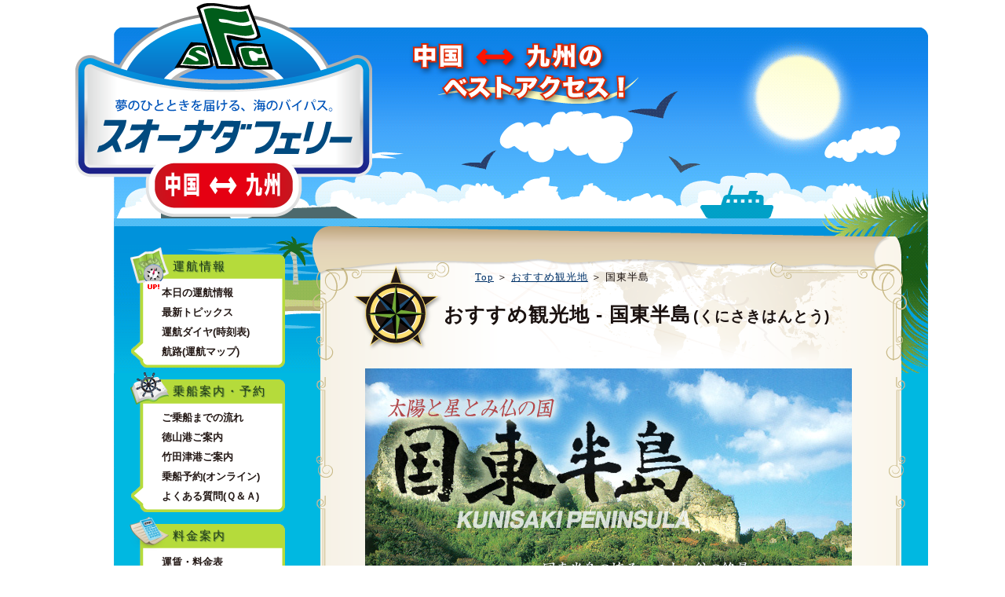

--- FILE ---
content_type: text/html
request_url: https://suonada.co.jp/c_resort_kunisaki.html
body_size: 11815
content:
<!DOCTYPE html PUBLIC "-//W3C//DTD XHTML 1.0 Transitional//EN" "http://www.w3.org/TR/xhtml1/DTD/xhtml1-transitional.dtd">
<html xmlns="http://www.w3.org/1999/xhtml"><!-- InstanceBegin template="/Templates/contents.dwt" codeOutsideHTMLIsLocked="false" -->
<head>
<meta http-equiv="Content-Type" content="text/html; charset=shift_jis" />
<!-- InstanceBeginEditable name="doctitle" -->
<title>おすすめ観光地 【国東半島】 ◆ スオーナダフェリー</title>
<!-- InstanceEndEditable -->
<meta name="keywords"
 content="スオーナダ,周防灘,フェリー,カーフェリー,広島,山口,大分,九州,観光,旅行,予約" />
<meta name="description" 
 content="山口県周南市（徳山港）と大分県国東市（竹田津港）を結ぶカーフェリー。所要時間２時間の快速・快適な一時をお届けします。中国・九州への観光に最適です。" />
<meta name="robots" content="ALL" />
<link rel="stylesheet" type="text/css" href="tms/style_base.css" />
<link rel="stylesheet" type="text/css" href="tms/style.css" />
<script type="text/javascript" defer="defer" src="parts/alphafilter.js"></script>
<!-- InstanceBeginEditable name="head" --><!-- InstanceEndEditable -->
</head>
<body>
<!-- +++++++++++++++++++++++++++++++++++++++++++++
   サイト全体 container
++++++++++++++++++++++++++++++++++++++++++++++ -->
<div id="container">
<!-- +++++++++++++++++++++++++++++++++++++++++++++
   ヘッダー／コンテンツメニュー
++++++++++++++++++++++++++++++++++++++++++++++ -->

	<!-- ヘッダー //////////////////////////// -->
	<div id="header">
	
		<h1><a href="index.html" title="スオーナダフェリー 株式会社"><img src="material/suonada_title.png" class="alphafilter" width="380" height="274" alt="スオーナダフェリー 株式会社" border="0" /></a></h1>
		<div class="promoword"><img src="material/promoword.png" class="alphafilter" width="304" height="91" alt="中国⇔九州のベストアクセス" border="0" /></div>
	</div>
	<!-- ヘッダーここまで ///////////////// -->
<!-- +++++++++++++++++++++++++++++++++++++++++++++
   コンテンツ・エリア
++++++++++++++++++++++++++++++++++++++++++++++ -->
	<div id="contArea">
		<!-- サイドコンテンツ //////////////////////////// -->
		<div id="contSide">
<!-- InstanceBeginEditable name="contSide" -->
			     <!-- メインメニュー ===================== -->


<div class="cont_menu">
	<h5><img src="material/ico_menu00.png" class="ico00 alphafilter" width="50" height="50" alt="運航情報" title="運航情報" border="0" />運航情報</h5>
	<ul>
		<li><a href="c_todays.html">本日の運航情報<span class="mark"><img src="material/ico_up.gif" width="21" height="14" alt="NEW" border="0" /></span></a></li>
		<li><a href="c_topics.html">最新トピックス</a></li>
		<li><a href="c_timetable.html">運航ダイヤ(時刻表)</a></li>
		<li><a href="c_searoute.html">航路(運航マップ)</a></li>
	</ul>
</div>
<div class="cont_menu">
	<h5><img src="material/ico_menu01.png" class="ico01 alphafilter" width="50" height="50" alt="乗船案内・予約" title="乗船案内・予約" border="0" />乗船案内・予約</h5>
	<ul>
		<li><a href="c_flow.html">ご乗船までの流れ</a></li>
		<li><a href="c_port_toku.html">徳山港ご案内</a></li>
		<li><a href="c_port_take.html">竹田津港ご案内</a></li>
		<li><a href="c_reserve.html">乗船予約(オンライン)</a></li>
		<li><a href="c_faq.html">よくある質問(Ｑ＆Ａ)</a></li>
	</ul>
</div>
<div class="cont_menu">
	<h5><img src="material/ico_menu02.png" class="ico02 alphafilter" width="50" height="50" alt="料金案内" title="料金案内" border="0" />料金案内</h5>
	<ul>
		<li><a href="c_fare.html">運賃・料金表</a></li>
		<li><a href="c_estimate.html">オンライン見積もり</a></li>
		<li><a href="pacS_fare.html">お得な旅行パック<br /><span class="txt_nml">（スオーナダプラン）</span></a></li>
	</ul>
</div>
<div class="cont_menu">
	<h5><img src="material/ico_menu03.png" class="ico03 alphafilter" width="50" height="50" alt="フェリー紹介" title="フェリー紹介" border="0" />フェリー紹介</h5>
	<ul>
		<li><a href="c_voyage.html">船旅の魅力</a></li>
		<li><a href="c_newkunisaki.html">ニューくにさき</a></li>
		<li><a href="c_contact.html">お問い合せ</a></li>
		<li><a href="c_enquete.html">アンケート</a></li>
	</ul>
</div>
<div class="cont_menu">
	<h5><img src="material/ico_menu04.png" class="ico04 alphafilter" width="50" height="50" alt="観光ガイド" title="観光ガイド" border="0" />観光ガイド</h5>
	<ul>
		<li><a href="pacT_info.html">お得なパック情報<br /><span class="txt_nml">（旅行会社提携プラン）</span></a></li>
		<li><a href="c_resort.html">おすすめ観光地</a></li>
		<li><a href="c_transport.html">交通機関</a></li>
	</ul>
</div>
<div class="cont_menu2">
	<a href="staff/" title="スタッフブログ"><img src="material/bn_staffblog.gif" class="btn" width="197" height="60" alt="スタッフブログ" border="0" /></a>
</div>
<div class="cont_menu">
	<a href="recruit/" title="スタッフ募集"><img onmouseover="this.src='material/bn_recruit_on.png'" onmouseout="this.src='material/bn_recruit.png'" src="material/bn_recruit.png" class="btn" width="197" height="60" alt="スタッフ募集" border="0" /></a>
</div>
<div class="cont_menu2">
    <h4 class="bn_caption">スオーナダフェリーCM</h4>
    <video src="images/suonada_cm2022.mp4" width="197" height="120" poster="images/suonada_cm2022.jpg" controls></video>
</div>
<div class="cont_menu2">
	<a href="https://www.jmets.ac.jp/index.html" target="_blank" title="独立法人海技教育機構"><img src="images/bn_jmets_banner1.jpg" class="btn" width="197" alt="独立法人海技教育機構" border="0" /></a>
</div><!-- InstanceEndEditable -->
		</div>
		<!-- ▲ contSideここまで =============== -->
		<!-- メインコンテンツ //////////////////////////// -->
		<div id="contMain">
			<div id="mainHead" class="alphafilter">
<!-- InstanceBeginEditable name="mainHead" -->
				<div class="bNavi"><a href="index.html">Top</a> ＞ <a href="c_resort.html">おすすめ観光地</a> ＞ 国東半島</div>
				<h2>おすすめ観光地 - 国東半島<span class="txt_s">(くにさきはんとう)</span></h2>
               
<!-- InstanceEndEditable -->			
			</div>
			<div id="mainBody">
<!-- InstanceBeginEditable name="mainBody" -->


<p><img src="material/spotarea/kunis_title.jpg" width="620" height="400" alt="国東半島" /></p>
<p>国東半島は、九州の東北部（大分県）にあり、地形は人間の顔のような丸っこい形をしている。貴重な文化遺産あふれる&rdquo;くにさき&rdquo;には、至るところに寺院、石塔、仏像を見かけることができる。また、国東を巡ると、「国東二十八谷」と呼ばれる奇峰奇岩の風景に出会う。<br />
こうした、なつかしい、おだやかな風景は、私たちの忘れてしまった「何か」を発見してくれるだろう。</p>
<h3>国東半島のみどころ</h3>
<h4>旧千燈寺跡（国見町）</h4>
<p><img src="material/spotarea/kunis_spot01.jpg" width="400" height="257" alt="旧千燈寺跡" class="img_n" /><img src="material/spotarea/kunis_spot02.jpg" width="160" height="224" alt="旧千燈寺跡五輪塔群" class="img_n" /><br />
六郷満山中山本寺として栄えた旧千燈寺（せんとうじ）は、今はその姿はなく、境内の山門跡に石垣と仁王像だけが当時の面影を残しています。歴史の重みを感じさせる雰囲気が訪れる人々の心に迫ります。また、寺宝として、県有形文化財の木造如来像や石像宝塔があります。</p>
</p>
<h4>川中不動（豊後高田市）</h4>
<p><img src="material/spotarea/kunis_spot03.jpg" width="280" height="387" alt="川中不動" class="img_r" />天念寺前の澄んだ川面にどっしりと映る川中不動。水害を除く祈りが込められた不動三尊が小川の大きな石に彫られています。<br /><h4>真木大堂 - 大威徳明王像</h4>
  <img src="material/spotarea/kunis_spot04.jpg" width="320" height="212" alt="大威徳明王像" class="img_n" /><br />
六郷満山本山本寺の一つであった馬城山伝乗寺跡で、藤原時代作の国の需要文化財指定の仏像九体が安置されています。その中でも、わが国最大の大白牛にまたがった写美的な大威徳明王像は荘厳かつ勇壮です。
</p>
<p></p>
<h4>富貴寺（豊後高田市）</h4>
<p><img src="material/spotarea/kunis_spot05.jpg" width="400" height="264" alt="富貴寺" class="img_n" /><img src="material/spotarea/kunis_spot06.jpg" width="180" height="255" alt="太郎寺像" class="img_n" style="border:none;" /><br />石段を登ると時が止まったように静かにむかえてくれる富貴寺があります。六郷満山本山本寺の一つで、建物は九州最古の木造阿弥陀建築物として国宝に指定されています。また本尊背後にある壁画は、藤原末期の作といわれる極楽浄土を描いたものとして国の重要文化財に指定されています。
  <br />
写真右は、藤原時代の至宝として知られる、長安寺の太郎寺像です。</p>

<h4>両子寺（安岐町）</h4>
<p><img src="material/spotarea/kunis_spot07.jpg" width="292" height="230" alt="両子寺" class="img_n" /><img src="material/spotarea/kunis_spot08.jpg" width="308" height="230" alt="両子寺仁王像" class="img_n" /><br />
  六郷満山本山本寺で、仁聞菩薩により開創された古刹です。無明橋を渡った階段下に立ち、山門を背にした仁王像は、大きさ、力強さ、美しさとも国東半島を代表する仁王です。「両子山七不思議」など、かつての旅人によって語り続けられている不思議に満ちた名所です。</p>
  
<h4>夷谷（香々地町）</h4>
<p><img src="material/spotarea/kunis_spot10.jpg" width="420" height="276" alt="夷谷" class="img_n" /><br />
国東半島随一の絶景といっても過言ではない夷谷。静かなたたずまいの山里はまさに桃源郷です。
<img src="material/spotarea/kunis_spot11.jpg" width="320" height="255" alt="長崎鼻リゾートキャンプ場" class="img_r" /><br />
<br />
ここ、香々地町では、こうした美しい自然に恵まれている。大小２０の海食洞穴がえぐられた、岩礁の岬、そして長崎鼻では、昨今レクリエーションゾーンとして生まれ変わり、海水浴にキャンプに釣りと、子供たちにとって憩いの場となっています。<br />
<br />
香々地別宮八幡社は国東半島に4カ所ある宇佐八幡宮の別宮社にあたり、その中でも随一の大きさを誇る神社として知られています。
また県立香々地少年自然の家に設置された、プラネタリウム館も連日多くの子供たちでにぎわっています。<br />
<br />
海、山、空・・・自然と光あふれる&rdquo;くにさき&rdquo;では、半島全体がリゾートパークとして今注目されています。<br />
<br />
その他、国東半島・九州各地の情報は、国東半島・写真満載の<a href="http://www.yado.co.jp/kankou/ooita/kunisaki/kunisaki.htm" target="_blank">九州観光をご覧下さい。</a>　 </p>
<p style="clear:both;"></p>

 <!-- InstanceEndEditable -->
				<div class="a_top">▲ <a href="#">ページトップへ</a> ▲</div>			
			</div>
			<div id="mainFoot" class="alphafilter">
			</div>
		</div>
		<!-- ▲ contMainここまで =============== -->
		<div id="areaFoot">
			<a href="pacS_akane.html" title="あかねの郷・渓泉　選べる宿泊プラン"><img src="material/bn_plan1.gif" class="btn" width="243" height="80" alt="あかねの郷・渓泉　選べる宿泊プラン" border="0" /></a>
			<a href="pacS_harmony.html" title="レジャーパック"><img src="material/bn_plan2.gif" class="btn" width="243" height="80" alt="レジャーパック" border="0" /></a>
			<a href="pacS_sansui.html" title="くにさき六郷温泉「山翆荘」宿泊＆フェリー往復パック"><img src="material/bn_plan3.gif" class="btn" width="243" height="80" alt="くにさき六郷温泉「山翆荘」宿泊＆フェリー往復パック" border="0" /></a>
		</div>
	</div>
	<!-- ▲ contArea ここまで ==================== -->
	<div id="footer">
		<div class="foot_menu"><a href="c-corporate.html">会社案内</a><a href="c_safety.html">安全への取り組み</a><a href="c_privacy.html">プライバシーポリシー</a></div>
		<div class="foot_cont"><strong>スオーナダフェリー株式会社</strong>
		〒745-0025 山口県周南市築港町９－１  TEL 0834-34-3000
		<span class="copyright">&copy; Copyright <script type="text/javascript">var cpy = new Date();document.write(cpy.getFullYear());</script> スオーナダフェリー Co.Ltd., all reserved.</span></div>
	</div>
	<!-- ▲ footer ここまで =================== -->
</div>
<!-- ▲ container ここまで =================== -->
<!-- InstanceBeginEditable name="footer" -->
<!-- ▼ アクセスカウンタ ▼ -->
<script type="text/javascript">
<!--
var ht = '<img src="alog/count.php?'+ document.URL +'@@@'+ document.referrer +'"';
ht += ' width="1" height="1" border="0" />';  document.write(ht);
// -->
</script>
<noscript><img src="alog/count.php?noscr@@@" width="1" height="1" border="0" /></noscript>
<!-- InstanceEndEditable -->
</body>
<!-- InstanceEnd --></html>


--- FILE ---
content_type: text/css
request_url: https://suonada.co.jp/tms/style_base.css
body_size: 13974
content:
/* suonada.co.jp CSS Document */
/* ----------------------------------------- */
/* ＢＯＤＹ・ページ全般                      */
/* ----------------------------------------- */
body { /* ▼ページ全般 */
	color: #1a110f;
	margin:0;
	padding:0;
	font-family: 'Meiryo','メイリオ',"ＭＳ Ｐゴシック",'Hiragino Kaku Gothic Pro',"ヒラギノ角ゴ Pro W3";
	font-size: 13px;
	*font-size: 81.25%; /* for IE6,IE7 */
	line-height:1.2;
	letter-spacing:1px;
}

/* リンク (全般) */
a { color: #003268; text-decoration:underline; }
a:visited  { color:#3E5C7A;}
a:hover { color:#ff3333; text-decoration:none;  }

/* 回り込み解除 */
.clear { clear:both; }

/* テキスト右寄せ */
.t_right{
	text-align:right !important;
}

/* テキスト中央寄せ */
.t_center{
	text-align:center !important;
}

/* テキスト左寄せ */
.t_left{
	text-align:left !important;
	padding-left:15px !important;
}
/* ----------------------------------------- */
/* レイアウト（ページ全般で使用）            */
/* ----------------------------------------- */

#container { /* コンテンツ全体 */
	width:1090px;
	margin:0 auto;
	padding:0;
}

/* ヘッダー ////////////////////////// */
#header {
	width:1090px;
	height:475px;
	margin:0;
	padding:0;
	position:relative;
	background:url(../material/back_cont.gif) 48px 35px no-repeat;
}

/* フッター ////////////////////////// */
#footer {
	width:1042px;
	margin:0;
	padding:20px 0 10px 48px;
	text-align:center;
	background:url(../material/back_foot.gif) 48px 0px no-repeat;
}

#footer .foot_menu {
	margin:0;
	padding:15px 0;
	font-size:13px;
	color:#fff;
}

#footer .foot_menu a {
	padding:0 20px;
	color:#fff;
	font-weight:bold;
	text-decoration:none;
}
#footer .foot_menu a:hover {
	text-decoration:underline;
}

#footer .foot_cont {
	margin-top:10px;
	color:#000;
	font-size:10px;
}

#footer .copyright {
	color:#505050;
	font-size:9px;
	padding-left:20px;
}

/* コンテンツエリア(フロート用) ////// */
#contArea { /* コンテンツエリア */
	width:1090px;
	margin:0;
	padding:0;
	background:url(../material/back_cont2.gif) 48px 0px repeat-y;
}

/*\*/
* html #contArea { /* floatボックスのIE対策 */
    height: 1em;
    overflow: visible;
}

#contArea:after { /* floatボックスの後処理 */
    content: "";
    display: block;
    clear: both;
    height: 1px;
    overflow: hidden;
}

 /* コンテンツ・サイド /////////////////// */
#contSide {
	width:290px;
	min-height:300px;
	height: auto !important; 
	height: 300px; /* for IE6 */
	float:left;
	margin:-195px 0 0 0;
	padding:30px 0 0 0;
	position:relative;
	z-index:10;
}

span.mark { /* 「new」マーク */
	position:absolute;
	top:-2px;
	left:-16px;
	display:block;
	width:25px;
}


/* メインコンテンツ /////////////////// */
#contMain {
	margin:-195px 0 0 0;
	padding:0;
	float:left;
	width:800px;
	min-height:300px;
	height: auto !important;
	height:300px;
	position:relative;
}

/* ヘッダー 部分 ////////////////// */

#header h1 {
	width:380px;
	height:274px;
	margin:0;
	padding:0;
	position:absolute;
	top:3px;
	left:0px;
	z-index:10;
}

#header .promoword {
	width:304px;
	height:91px;
	margin:0;
	padding:0;
	position:absolute;
	top:44px;
	left:417px;
	z-index:10;
}

#header .head_bn {
	width:263px;
	height:189px;
	margin:0;
	padding:0;
	position:absolute;
	top:75px;
	left:799px;
	z-index:10;
}

/* ----------------------------------------------------- */
/* ▼メインメニュ（ナビゲーション）設定              */
/* ----------------------------------------------------- */

.cont_menu {
	margin:0px 5px 0px 70px;
	padding:0;
	width:200px;
}
.cont_menu2 {
	margin:25px 5px 5px 70px;
}

.cont_menu h5 {
	margin:0;
	padding:0;
	height:50px;
	background:url(../material/back_menu.gif) left 13px no-repeat;
	font-size:15px;
	font-family: 'Meiryo','メイリオ','Hiragino Kaku Gothic Pro','ヒラギノ角ゴ Pro W3','ＭＳ Ｐゴシック',sans-serif;
	color:#233a15;
	letter-spacing:2px;
	line-height:3.8;
	text-shadow: 1px 1px 1px #5A8B40; /* CSS3 */
}

.cont_menu h5 img {
	vertical-align:middle;
	padding-right:5px;
}

.cont_menu ul {
	margin:0;
	padding:0px 3px 9px 36px;
	background:url(../material/back_menu.gif) left bottom no-repeat;
	list-style-type:none;
}

.cont_menu ul li {
	margin:0;
	padding:5px;
	line-height:1.2;
	letter-spacing:0;
	font-size:13px;
	font-family: 'Meiryo','メイリオ','Hiragino Kaku Gothic Pro','ヒラギノ角ゴ Pro W3','ＭＳ Ｐゴシック',sans-serif;
	position:relative;
}

.cont_menu a { color: #231815; text-decoration:none; }
.cont_menu a:visited  { color:#231815;}
.cont_menu a:hover { color:#0094DB; text-decoration:underline;  }
.cont_menu a:active { color: red; } 
/* QRコード */
.qr {
	text-align:center;
	color:#FFFFFF;
	font-size:10px;
	margin:5px 5px 0px 70px;
}
.qr a {
	color:#FFFFFF;
}

/* ----------------------------------------- */
/* リスト（ul）の書式設定                    */
/* ----------------------------------------- */

/* ▼ リスト全般 */
ul { 
	margin:0px;
	padding:6px 10px 6px 10px;
}
ol { 
	margin:0px;
	padding:6px 10px 6px 19px;
}

li { 
	font-weight:bold;
	font-size:102%;
	margin:4px 8px 10px 30px;
	line-height:1.45;
	list-style-image: none;
	letter-spacing:1px;
}

ul strong, ol strong{
	font-size:110%;
}

ul p, ol p{
	font-weight:normal;
}

/* ----------------------------------------- */
/* ページコンテンツ装飾（内容）              */
/* ----------------------------------------- */

.strong { /* 太字 */
  font-size:110%;
}

.red { /* 赤文字 */
  color:red;
}

.green { /* 緑文字 */
  color:green;
}

.blue { /* 青文字 */
  color:#366C97;
}

.txt { /* テキスト標準 */
  font-size: 13px;
  *font-size: 100%; /* for IE6,IE7 */
  font-style:normal;
  font-weight:normal;
}

.txt_s { /* テキスト（小） */
  font-size: 74%;
  padding: 3px 10px 3px 3px;
}
.txt_m { font-size:118%; } /* テキスト(中) */
.txt_l { font-size:125%; } /* テキスト(大) */

.txt_t{ /* テキスト（等幅） */
  font-family:monospace,'ＭＳ ゴシック','Osaka－等幅';
  font-variant:inherit;
}
.u_line { /* アンダーライン */
  border-bottom:1px solid red;
  padding-bottom:1px;
}

.u_line2 { /* アンダーライン */
  border-bottom:1px solid #010000;
  padding-bottom:1px0;
}

u { /* アンダーライン(uタグ用装飾) */
  text-decoration:none;
  border-bottom:1px solid red;
  padding-bottom:1px;
}

.point{ /* テキスト（反転） */
	font-size:10px;
	background:#001245;
	color:#fff;
	margin:5px;
	padding:3px 5px 3px 5px;
	font-style:normal;
}

.point_red { /* テキスト（反転） */
	background:#B53234;
	color:#F8F379;
	margin:5px;
	padding:3px 5px 3px 5px;
	font-style:bold;
}

.txt_waku { /* 注意表記（青）【div】 */
	color:#fff;
	margin:10px 10px 10px 26px;
	padding:10px;
	line-height:1.6;
}
.txt_waku a {
  color:#fff !important;
}

.txt_waku2 { /* 注意表記（赤枠つき）【div】 */
	color:#594b49;
	border:1px solid #ffe4e1; /* 枠色 LavenderBlush */
	background-color:#fff0f5; /* 背景色 misty rose */
	margin:15px 32px 15px 26px; padding:10px;
	line-height:1.6;
}
.txt_waku3 { /* 注意表記（赤枠つき）【div】 */
	color:#594b49;
	border:1px solid #ffe4e1; /* 枠色 LavenderBlush */
	background-color:#fff0f5; /* 背景色 misty rose */
	margin:10px 32px 10px 26px; padding:8px;
	line-height:1.4;
}

.txt_waku4 { /* 注意表記（赤枠つき）【div】 */
	color:#fff;
	border:2px solid #000; /* 枠色 LavenderBlush */
	background-color:#f00; /* 背景色 misty rose */
	margin:10px 32px 10px 26px; padding:8px;
	line-height:1.4;
}

.txt_nml{ /* テキスト（ノーマル） */
	font-weight:normal;
}

/* ----------------------------------------- */
/* 改行処理（P）の書式設定                   */
/* ----------------------------------------- */

p { /* 全般 */
	font-size:100%;
	margin:4px 4px 3px 15px;
	padding:5px 15px 5px 5px;
	line-height:1.65;
}

p.print { /*印刷改行処理*/
  page-break-before: always; page-break-after: always;
}

p.line { /* 区切りライン */
  border-bottom:1px solid #999;
  margin:10px 5px 10px 5px;
}

/* ----------------------------------------- */
/* フォーム・ボタン装飾                      */
/* ----------------------------------------- */

/* フォーム(テキストエリア) */
.msgform { height:auto; line-height:1.4; padding:3px 6px 5px 8px; }
.ifmform { margin:3px 0px 3px 6px; padding:0px; border:1px solid #4682b4; }

/* チェックボックス／ラジオボタン */
input.ckbox,input.rdbox { 
  vertical-align: middle !important;
  margin-right:3px !important;
  border:none !important;
  background-color:transparent !important;
}
/* チェックボックス／ラジオボタンのテキスト */
.boxtxt {
  font-size: 11px;
  font-family: 'Lucida Grande',"ＭＳ Ｐゴシック";
  padding-right:2px;
}

.ime_on { ime-mode: active; }
.ime_off { ime-mode: disabled; }

/* ----------------------------------------- */
/* テーブル装飾                              */
/* ----------------------------------------- */
td { font-size:100%; } /* テーブル全般 */

table.normal { /* ノーマル・テーブルコンテンツ(table) */
  margin:6px 0px 6px 0px;
  line-height:1.45;
}
.normal td {  /* ノーマル(td) */
  padding:5px;
  vertical-align:top; 
}
.normal td.center {  /* ノーマル(td) 中央揃え*/
  text-align:center;
}
.normal td.bottom {  /* ノーマル(td) 下段揃え*/
  vertical-align:bottom;
}
table.normal0 { /* ノーマル・テーブル0(table) */
  margin:0;
  line-height:1.2;
  border:none !important;
}
.normal0 td {  /* ノーマル0(td) */
  padding:1px;
  vertical-align:top;
  text-align:center;
  border:none !important;
}

table.cont0 { /* シンプル枠・テーブルコンテンツ(table) */
  margin:15px 0px 6px 20px;
  line-height:1.45;
  border: 1px solid #1a110f; /* こげ茶 */
  border-collapse: collapse;
}
.cont0 td { /* クラスcont0設定 (td) 全般 */
  padding:5px 5px 5px 5px;
  vertical-align:top;
  border: 1px solid #1a110f;
  text-align:center;
}
.cont0 th { /* クラスcont0設定 (td) 全般 */
  padding:5px 5px 5px 5px;
  vertical-align:top;
  /*border: 1px solid #AEBEC9;*/ /* 薄青 */
  border: 1px solid #1a110f;
  text-align:center;
	vertical-align:middle;
}
.cont0 td.title { /* クラスcont0設定 (td) タイトル用 */
	background-color:#cbb492;
	text-align:center;
	vertical-align:middle;
}
.cont0 td.h { /* クラスcont0設定 (td) タイトル用 */
	background-color:#e4dac6;
	text-align:center;
	vertical-align:middle;
}
.cont0 td.mid { vertical-align:middle; }

.cont0 .d2 { /* クラスcont0設定 (tr) 薄茶色 */
	background-color:#fffbf6;
}

table.cont1 { /* ライン付きテーブルコンテンツ(table) */
  margin:0px 0 0 32px;
  border: 1px solid #777;
  border-collapse: collapse;
}

td.cont1 { /* ライン付きテーブルコンテンツ (１) */
  font-size: 13px;
  border: 1px solid #AEBEC9;
  padding:5px;
  background-color:#FFF;
  line-height:135%;
  vertical-align:top;
}
td.cont2 { /* ライン付きテーブルコンテンツ (２) */
  font-size: 13px;
  border: 1px solid #AEBEC9;
  padding:5px 5px 5px 10px;
  background-color:#EDEAFF;
  line-height:135%;
}
td.cont3 { /* ライン付きテーブルコンテンツ (３) */
  font-size: 13px;
  border: 1px solid #AEBEC9;
  padding:5px;
  background-color:#CFE3E7;
  line-height:135%;
  vertical-align:top;
}
td.cont4 { /* ライン付きテーブルコンテンツ (４) */
  font-size: 13px;
  border: 1px solid #AEBEC9;
  padding:5px 0 5px 20px;
  background-color:none;
  line-height:135%;
  vertical-align:top;
  text-align:left;
}

/* アンダーライン型テーブル装飾 ////////////// */

.cont-u { /* 下ライン付き テーブルコンテンツ(table) */
  margin:15px 5px 35px 10px;
  border:none;
  border-collapse: collapse;
  line-height:1.5;
}

.cont-u th, .cont-u td { /* 下ライン付き テーブルコンテンツ (０) */
  vertical-align:top;
  border-bottom: 1px solid #5e656f; 
  padding:5px 3px 5px 16px;
  font-family: monospace,"ＭＳ ゴシック","Osaka－等幅";
  letter-spacing:1px;
}

.cont-u th, td.cont-u0t { /* 下ライン付き テーブルコンテンツ (タイトル用) */
  vertical-align:top;
  border-bottom: 1px solid #5e656f; 
  padding:5px 3px 5px 16px;
  letter-spacing:1px;
  font-size:108%;
  font-weight:bold;
}
.cont-u th {
    background-color:#E6F4FB;
    border:1px solid #aebec9;
    color:#1A335B;
}
td.cont-u0tc { /* 下ライン付き テーブルコンテンツ (タイトル用／背景色付き) */
  vertical-align:top;
  border-bottom: 1px solid #447297; 
  padding:5px 3px 5px 16px;
  letter-spacing:1px;
  font-size:102%;
  font-weight:bold;
  background-color:#f0faff;
}

table.cont4 { /* ラインなし テーブルコンテンツ(table) */
  margin:15px 5px 35px 10px;
  border:none; 
  border-collapse: collapse;
  line-height:1.5;
}

.cont4 td { /* ラインなし テーブルコンテンツ (０) */
  vertical-align:top;
  border:none; 
  padding:5px 3px 5px 16px;
  font-family: monospace,"ＭＳ ゴシック","Osaka－等幅";
  letter-spacing:1px;
}

table.cont5 { /* ラインなし テーブルコンテンツ(table) */
  margin:0px;
  border:none;
  border-collapse: collapse;
  line-height:1.5;
}

.cont5 td { /* ラインなし テーブルコンテンツ (０) */
  vertical-align:top;
  border:none; 
  padding:2px !important;
  letter-spacing:1px;
}

table.f_left { /* 左寄せテーブル */
	float:left;
}

table.l td {/* テキスト左寄せ */
	text-align:left;
	padding:5px 15px 5px 15px;
}

table.r td {/* テキスト右寄せ */
	text-align:right;
	padding:5px 15px 5px 15px;
}

/* ----------------------------------------- */
/* イメージ書式設定                            */
/* ----------------------------------------- */

.img_n { /* 写真(枠付き) */
  margin:5px 10px 10px 10px;
  border:1px solid #555;
}
a:hover .img_n {
	border:1px solid #FF0000;
}

.img_n2 { /* 写真(枠なし) */
  margin:5px 10px 0px 15px;
  border:none;
}

.img_l { /* 写真のテキスト回り込み（左） */
  float:left;
	margin:5px 10px 10px 10px;
  border:1px solid #555;
}

.img_r { /* 写真のテキスト回り込み（右） */
  float:right;
  margin:5px 10px 10px 10px;
  border:1px solid #555;
}
a:hover .img_l, a:hover .img_r {
	border:1px solid #FF0000;
}

.img_mid { /* イメージ中央揃え */ 
	vertical-align:middle;
}

.bn_link { /* バナーリンク */
	vertical-align:middle;
}
/*
.bn_link a:hover img {
	filter:alpha(opacity=85);
	opacity:0.85; white-space:nowrap;
}
*/

.bn_caption {
    width:197px;
    margin:0 !important;
    padding:4px 0 0 0 !important;
    font-size:1em;
    text-align: center;
    background: #D1EFF9;
    border:none;
}
video {
    background: #D1EFF9;
}


--- FILE ---
content_type: text/css
request_url: https://suonada.co.jp/tms/style.css
body_size: 10646
content:
/* suonada.co.jp Document */
/* ----------------------------------------- */
/* 各ページ　コンテンツ背景（地図）          */
/* ----------------------------------------- */

#mainHead {
	margin:0;
	padding:50px 50px 0px 40px;
	height:129px;
	background:url(../material/back_main.png) left top no-repeat;
}

#mainBody {
	margin:0;
	padding:1px 55px 1px 60px;
	background:url(../material/back_main2.gif) left top repeat-y;
	min-height:460px;
	height: auto !important;
	height:460px;
}

#mainFoot {
	margin:0;
	padding:50px 0 0 16px;
	background:url(../material/back_main3.png) left top no-repeat;
	min-height:1px;
	height: auto !important;
	height:1px;
}

#areaFoot {
	clear:both;
	width:1040px;
	padding:10px 0 0 48px;
	text-align:center;
}

/* ----------------------------------------- */
/* 装飾（H1～H6）の書式設定                  */
/* ----------------------------------------- */
h2 { /* ページタイトル */
	margin:0;
	padding:25px 0 0 140px;
	font-size:25px;
	font-family: 'Meiryo','メイリオ','Hiragino Kaku Gothic Pro','ヒラギノ角ゴ Pro W3','ＭＳ Ｐゴシック',sans-serif;
	color:#1a110f;
}

h3{
	margin:0 0 5px 0;
	padding:15px 10px 18px 65px;
	font-size:1.5em;
	font-family: 'Meiryo','メイリオ','Hiragino Kaku Gothic Pro','ヒラギノ角ゴ Pro W3','ＭＳ Ｐゴシック',sans-serif;
	letter-spacing:4px;
	color:#1a110f;
	background:url(../material/back_h3.gif) left top no-repeat;
}

h4{
	margin:6px 3px 3px 20px;
	padding:5px 0 0 20px;
	font-size:1.3em;
	font-weight:normal;
	border-left:4px solid #1a110f;
	text-align:left;
}

h4.waku2 {
	margin:3px 0 5px;
    padding:0;
    font-size:1.3em;
    letter-spacing:2px;
	border:none;
	font-weight:bold;	
}

h5 {
	margin:0 0 0 5px;
	padding:0;
	line-height:1.45;
	font-size:1.2em;
	font-weight:normal;
}

/* 予約ページ用 */

#reserve h4 {
	margin:3px 0 0 20px;
	padding:0;
	font-size:14px;
	line-height:1.45;
	font-weight:bold;
	color:#06C;
	border:none;
	letter-spacing:4px;
}
#reserve p.note { 
	margin:3px 0 3px 0;
	padding:0;
}

.no-point { /* ポイントなし */
  list-style-type: none;
}

table.cont-rs { /* シンプル枠・テーブルコンテンツ(table) */
  margin:15px 0px 6px 30px;
  line-height:1.45;
  border: 1px solid #1a110f; /* こげ茶 */
  border-collapse: collapse;
}
.cont-rs td { /* クラスcont0設定 (td) 全般 */
	padding:5px;
	border: 1px solid #1a110f;
} 
.cont-rs th { /* クラスcont0設定 (td) タイトル用 */
	background-color:#e4dac6;
	padding:5px;
	border: 1px solid #1a110f;
}

/* オンライン見積もり用 */

#estimate p.note {
	margin:3px 0 0 0;
	padding:0;
}
#estimate em {
	margin:0;
	padding:0 3px;
	font-style:normal;
}

/* ----------------------------------------- */
/* ページコンテンツ装飾（内容）              */
/* ----------------------------------------- */

.bNavi {
	margin:0;
	padding:15px 0 0 180px;
	font-size:13px;
}

.a_top {
	text-align:center;
	color:#50b7da;
	margin-top:35px;
}

.resort {/* おすすめ観光地バナー */
	margin:0 0 10px 310px;
}
/* ----------------------------------------------------- */
/* ▼セレクトメニュ（ナビゲーション）設定              */
/* ----------------------------------------------------- */

.selectMenu {
	margin:0;
	padding:0;
	list-style-type:none;
	float:right;
	width:360px;
}

.selectMenu li {
	float:left;
	margin:0;
	padding:0;
	font-size:15px;
	font-family: 'Meiryo','メイリオ','Hiragino Kaku Gothic Pro','ヒラギノ角ゴ Pro W3','ＭＳ Ｐゴシック',sans-serif;
	letter-spacing:4px;
	color:#1a110f;
}

.selectMenu li a {
	display:block;
	padding:40px 10px 5px 10px;
	background:url(../material/back_select.gif) -5px top no-repeat;
	text-decoration:none;
}
.selectMenu li a:hover {
	background:url(../material/back_select.gif) -5px -74px no-repeat;
	text-decoration:none;
}

.selectMenu li span {
	display:block;
	padding:40px 10px 5px 10px;
	background:url(../material/back_select.gif) -50px top no-repeat;
	font-weight:normal;
}

/* ----------------------------------------- */
/* 個別ページ装飾                            */
/* ----------------------------------------- */
h3.line{
	font-size:16px;
	font-family: 'Meiryo','メイリオ','Hiragino Kaku Gothic Pro','ヒラギノ角ゴ Pro W3','ＭＳ Ｐゴシック',sans-serif;
	letter-spacing:4px;
	margin:0px 0px 5px 0px;
	padding:15px 10px 18px 10px;
	color:#008080;
	background:none;
    border-bottom:1px dotted #808080;
    padding-bottom:1px;
}

h4.title{
	margin:3px 3px 3px 20px;
	padding:0 0 0 20px;
	font-size:14px;
	font-weight:bold;
	text-align:left;
	border-left:none;
	color:#2A3FAA;
}

/* パック紹介 //////// */
#pacIndex { }
#pacIndex td {
	vertical-align:top;
	padding-top:5px;
	border-bottom:1px dashed #039;
}
#pacIndex p { margin:0; } 
#pacIndex h4 {
	margin:3px 3px 3px 0;
	padding:25px 0 0 0;
	font-size:14px;
	font-weight:bold;
	text-align:left;
	border-left:none;
	color:#2A3FAA;
	background:url(../material/pac_startport.gif) 0% 5% no-repeat;
}
#pacIndex h4 a {
	text-decoration:none;
	color:#2A3FAA;
}
#pacIndex h4 a:hover {
	text-decoration:underline;
}

/* おすすめ観光地（blog記事紹介）GoogleMap表示用 ////// */
#map_w3 .pop_info {
	/*overflow:auto;*/
	overflow:hidden;
	width:auto;
	height:auto;
	position:relative;
}
#map_w3 .pop_info img {
	padding-bottom:5px;
}
#map_w3 .pop_info A:hover img {
	filter:Alpha(opacity=80);
	-moz-opacity:0.8;opacity:0.8;
	cursor:pointer;
}
#map_w3 .pop_info p {
	text-align:right;
	padding:0;
	margin:0;
}
#map_w3 .pop_info p.poplink {
	text-align:left;
	padding:0;
	margin:0;
	font-size:86%;
	/*background:url(../material/arrow1.gif) top left no-repeat;*/
}
#map_w3 .pop_info em {
	font-style:normal;
	font-size:90%;
	color:#666;
	line-height:1.45;
}

/* おすすめ観光地（blog記事紹介）リスト表示用 ////// */
.btn_allview {
	width:70px;
	height:20px;	
}
.list_ul li { clear:right; }
.list_ul li p {
	margin:0;
	padding:0;
	float:right;
	_margin-top:-20px;
}
.list_ul em.list_cap {
	padding-left:10px;
	font-style:normal;
	font-weight:normal;
	font-size:90%;
	color:#666;
}
.list_ul em.list_title_map {
	padding-right:20px;
	font-style:normal;
	font-weight:bold;
	font-size:105%;
	background:url(../material/icon_poplink.gif) top right no-repeat;
}


#chargeRevision {
	margin:10px 0;
	padding:5px 15px;
	font-size:120%;
}
#chargeRevision a,
#chargeRevision strong {
	margin:0 5px;
	padding:2px 5px;
	border:1px solid #03C;
}
#chargeRevision a {
	/*background:#03C;*/
	color:#03c;
}
#chargeRevision strong {
	background:#FFC;	
	color:#000;
	font-size:110%;
	border:2px solid #03C;	
}
#chargeRevision a:hover { color:#F00; }

/* ----------------------------------------- */
/* リスト（ul）の書式設定                    */
/* ----------------------------------------- */

ul.imglist {
	list-style-type:none;
	margin:10px 0 0 0;
	padding:0;
}

.imglist li {
	float:left;
	margin:0;
	padding:4px 5px;
}

.imglist img {
	margin:0;
	padding:0;
}

.imglist div {
	text-align:center;
}

/* ----------------------------------------- */
/* テーブル（td）の書式設定                  */
/* ----------------------------------------- */
#timetable .head_t {
	border-top:hidden;
	border-left:hidden;
	border-right:hidden;
}
#timetable h4 { 
	font-size:16px !important;
	font-weight:bold !important;
	padding-left:10px !important;
}
#timetable h5 { font-size:1.1em; font-weight:bold !important; }

#timetable td { border-color:#333 !important; }
#timetable .title {
	background:#A38F7A !important;
	color:#fff;
}
#timetable .h {
	background:#F0DCB4 !important;
}
/* 徳山 */
#timetable .toku_txt {
	color:#7A96A3; font-style:normal;
	letter-spacing:0.5em;
}
#timetable .toku_t {
	background:#7A96A3 !important;
	color:#fff;
}
#timetable .toku { font-family: 'ＭＳ Ｐゴシック'; font-weight:bold !important; font-size:120%; color:#203C52; background:#B4DCF0; }
#timetable .toku2 { background:#D7F1FF; }

/* 竹田津 */
#timetable .take_txt {
	color:#7A9E94; font-style:normal;
	letter-spacing:0.5em;
}
#timetable .take_t {
	background:#7A9E94 !important;
	color:#fff;
}
#timetable .take {  font-family: 'ＭＳ Ｐゴシック'; font-weight:bold !important; font-size:120%; color:#203C3C; background:#B4EBDC; }
#timetable .take2 { background:#D7F5E3; }

#timetable .update{ text-align:right;color:red; }

/* NEWS用 空き状況 */
#topic_main #timetable h4 { margin:8px 10px 8px 0; }
#topic_main #timetable .toku, #topic_main #timetable .take {

}

.caption_red { 
	background:#B53234;
	color:#F8F379;
	margin:0;
	padding:3px 5px 3px 5px;
	font-size:1.2em;
	font-style:bold;
}

/* ----------------------------------------- */
/* 印刷時の処理                             */
/* ----------------------------------------- */

@media print{ 
  #header { margin:0; padding:0; height:auto; width:auto; }
  #header h1 { position:relative; }
  #header .promoword { display:none; }
  #header .head_bn { display:none; }
  #mainHead { margin:0; padding:0; background:none; height:auto; width:auto; }
  #mainBody { margin:0; padding:0; background:none; height:auto; width:auto; }
  #mainFoot { margin:0; padding:0; background:none; height:auto; width:auto; }
  #contMain { margin:0; padding:0; }
  #contSide { display:none; }
  #areaFoot { display:none; }
  .foot_menu { display:none; }
}

#newsImg  {
	/*position: absolute;
	top: 65%;
	left: 4%;*/
	width:92%;
	height:auto;
    margin:10px 0 15px 0;
	padding:8px 12px;
	display: block;
	z-index: 5;
	background:#ffe6e6;
	border: 2px solid #ae1b1b;
	-webkit-border-radius: 10px;
	-moz-border-radius: 10px;
	border-radius: 10px;
	-webkit-box-shadow: 0 1px 3px rgba(111, 22, 23, .4);
	-moz-box-shadow: 0 1px 3px rgba(111, 22, 23, .4);
	box-shadow: 0 1px 3px rgba(111, 22, 23, .4);
}
#newsImg h4 {
    margin:5px 0;
    padding:5px 0 10px 0;
    font-weight:bold;
    color:#F9070B;
    background: none;
    border:none;
}
#newsImg h5 {
    color:red;
    border: none;
}
#newsImg p {
    color:#411C1D;
}

.video {
    position: relative;
    width:100%;
    padding-bottom: 56.25%;
    height: 0;
    overflow: hidden;
    margin-bottom: 10px;
}
.video iframe {
    position: absolute;
    top: 0;
    left: 0;
    width: 100%;
    height: 100%;
}
.pac_pdf {
    width:660px;
    height:950px;
    border:none;
}
iframe[src$=".pdf"]{
    width:100%;
    height:80vh;
}
.pricelist {
    margin:0;
    padding:0;
}
.pricelist img {
    width:660px;
}

/* チェックリスト */
.ck-list {
	width:98%;
	margin:0;
	padding:4px 0 5px 4px;
}
.ck-list li {
	list-style-type:none;
	margin:5px 0 5px 30px;
	padding:3px;
	line-height: 1.4;
    font-size:1.3em;
    float:left;
}
.ck-list li:before {
    font-size:1.3em;
    font-family: FontAwesome;
    content: " \f058";
    color:#1652A3;
    margin-left:-20px;
    padding-right:5px;
}
.ck-list:after {
    content: "";
    display: block;
    clear: both;
    height:0;
    overflow: hidden;
}